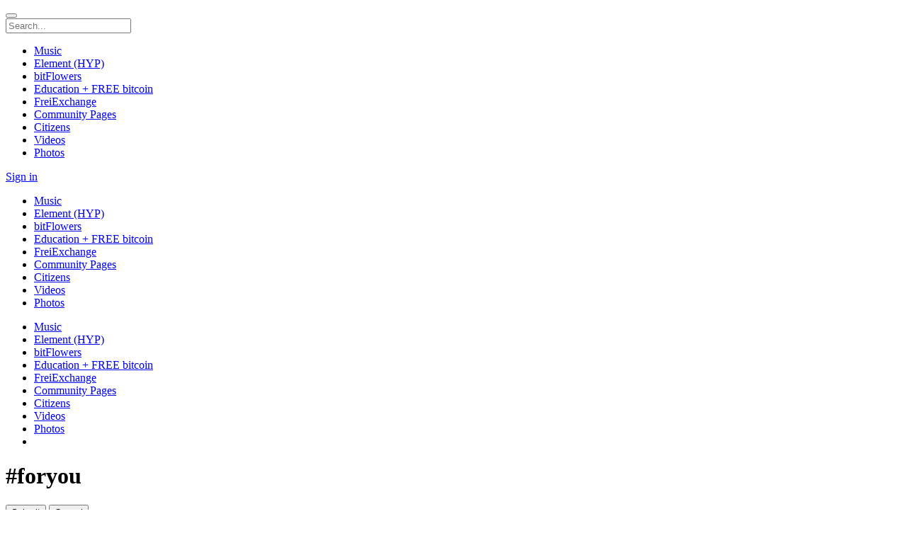

--- FILE ---
content_type: text/html; charset=utf-8
request_url: https://www.crypto-city.com/hashtag/foryou/
body_size: 12232
content:
<!DOCTYPE html>
<html xmlns="http://www.w3.org/1999/xhtml" dir="ltr" lang="en">
	<head>
		<title>Crypto-city | Create Your Future World of Crypto</title>
				<meta name="robots" content="index,follow" />
		<meta name="keywords" content="crypto-city, game, bitcoin, digital currency, mining, trading, economic development, forum, buy and trade, btc, crypto currency, friends, family, connection, bitcointalk, cryptocointalk, ethereum, block chain, bootstrap, block explorer, coin community, chat, believe, self sufficiency, sustainability, sustainable food production, off-grid housing, clean renewable power" />
		<meta http-equiv="X-UA-Compatible" content="IE=edge">
		<meta name="viewport" content="width=device-width, initial-scale=1, user-scalable=no">
		<meta http-equiv="Content-Type" content="text/html;charset=UTF-8" />
		<link rel="shortcut icon" type="image/x-icon" href="https://www.crypto-city.com/PF.Site/flavors/mat4810/assets/favicons/4633f8b5b8fa09bd292b1697ba7a210f.png?v=e8c8fe?v=f6b8c9257c73f6c6bdba24b57f421980" />
		<script type="text/javascript">
			var oCore = {'core.is_admincp': false, 'core.section_module': 'core', 'profile.is_user_profile': false, 'log.security_token': 'bc480370823cb68ab8cde62bc838c87e', 'core.url_rewrite': '1', 'core.country_iso': '', 'core.default_currency': 'USD', 'profile.user_id': 0};
			var oParams = {'sBaseURL': 'https://www.crypto-city.com/','sJsHome': 'https://www.crypto-city.com/PF.Base/','sJsHostname': 'www.crypto-city.com','sSiteName': 'Crypto-city','sJsStatic': 'https://www.crypto-city.com/PF.Base/static/','sJsStaticImage': 'https://www.crypto-city.com/PF.Base/static/image','sImagePath': 'https://www.crypto-city.com/PF.Base/theme/frontend/bootstrap/style/bootstrap/image/','sStylePath': 'https://www.crypto-city.com/PF.Base/theme/frontend/bootstrap/style/bootstrap/css/','sVersion': '4.8.12','sJsAjax': 'https://www.crypto-city.com/_ajax/','sStaticVersion': 'f6b8c9257c73f6c6bdba24b57f421980','sGetMethod': 'do','sDateFormat': 'MDY','sGlobalTokenName': 'core','sController': 'core.index-member','bJsIsMobile': false,'sHostedVersionId': '','sStoreUrl': 'https://store.phpfox.com/','iLimitLoadMore': 2,'sJsDefaultThumbnail': 'https://www.crypto-city.com/PF.Base/static/image/misc/thumbnail.png','sAssetBaseUrl': 'https://www.crypto-city.com/','sAssetFileUrl': 'https://www.crypto-city.com/PF.Base/','sJsCookiePath': '/','sJsCookieDomain': '','sJsCookiePrefix': 'core0041','bPhotoTheaterMode': false,'bUseHTML5Video': false,'bIsAdminCP': false,'bIsUserLogin': false,'sGoogleApiKey': '','sGoogleOAuthId': '','iMapDefaultZoom': 15,'sLanguage': 'en','sAdminCPLocation': '','notification.notify_ajax_refresh': 2,'bOffFullAjaxMode': false,'sFriendshipDirection': 'two_way_friendships','allowCustomGender': true,'enableUserTooltip': true,'sEditor': 'CKEditor'};
			var oTranslations = {'are_you_sure': 'Are you sure?','yes': 'Yes','no': 'No','save': 'Save','submit': 'Submit','cancel': 'Cancel','go_advanced': 'Go Advanced','processing': 'Processing','attach_files': 'Attach Files','close': 'Close','language_packages': 'Language Packages','move_this_block': 'Move This Block','uploading': 'Uploading','loading': 'Loading','saving': 'Saving','loading_text_editor': 'Loading text editor','quote': 'Quote','loading': 'Loading','confirm': 'Confirm','dz_default_message': 'Drop files here to upload','dz_fallback_message': 'Your browser does not support drag\'n\'drop file uploads.','dz_fallback_text': 'Please use the fallback form below to upload your files like in the olden days.','dz_file_too_big': 'Your file ({size}) is larger than our limit: {file_size}.','dz_invalid_file_type': 'You can\'t upload files of this type.','dz_response_error': 'Server responded with {{statusCode}} code.','dz_cancel_upload': 'Cancel upload','dz_cancel_upload_confirmation': 'Are you sure you want to cancel this upload?','dz_remove_file': 'Remove file','dz_max_files_exceeded': 'You can not upload any more files.','press_esc_to_cancel_edit': 'Press ESC to <a role="button" data-component="comment-cancel-edit">cancel</a> edit','deselect_all': 'Deselect All','items_selected': 'item(s) selected','custom': 'Custom','this_link_leads_to_an_untrusted_site_are_you_sure_you_want_to_proceed': 'This is an external link. Are you sure you want to proceed to {link}?','no_results': 'No results.','select_audience': 'Select Audience','are_you_sure_you_want_to_cancel_this_friend_request': 'Are you sure you want to cancel this friend request?','are_you_sure_you_want_to_unfriend_this_user': 'Are you sure you want to unfriend this user?','notice': 'Notice','are_you_sure_you_want_to_delete_all_attachment_files': 'Are you sure you want to delete all attachment files permanently?','order_updated': 'Order updated','show_password': 'Show password','hide_password': 'Hide password','oops': 'Oops!'};
			var oModules = {'admincp': true,'api': true,'attachment': true,'ban': true,'birthdayreminder': true,'captcha': true,'comment': true,'contact': true,'core': true,'custom': true,'error': true,'feed': true,'friend': true,'im': true,'invite': true,'language': true,'like': true,'link': true,'log': true,'mail': true,'notification': true,'page': true,'pages': true,'pckeditor': true,'photo': true,'preaction': true,'privacy': true,'profile': true,'pstatusbg': true,'report': true,'request': true,'rss': true,'search': true,'share': true,'subscribe': true,'tag': true,'theme': true,'track': true,'user': true,'v': true};
			var oJsImages = {ajax_small: 'https://www.crypto-city.com/PF.Base/theme/frontend/default/style/default/image/ajax/small.gif?v=e8c8fe',ajax_large: 'https://www.crypto-city.com/PF.Base/theme/frontend/default/style/default/image/ajax/large.gif?v=e8c8fe',loading_animation: 'https://www.crypto-city.com/PF.Base/theme/frontend/default/style/default/image/misc/loading_animation.gif?v=e8c8fe',close: 'https://www.crypto-city.com/PF.Base/theme/frontend/default/style/default/image/misc/close.gif?v=e8c8fe',move: 'https://www.crypto-city.com/PF.Base/theme/frontend/default/style/default/image/misc/move.png?v=e8c8fe',calendar: 'https://www.crypto-city.com/PF.Base/theme/frontend/default/style/default/image/jquery/calendar.gif?v=e8c8fe'};
			var oEditor = {'load': 'simple','active': true,'toggle_image': 'https://www.crypto-city.com/PF.Base/theme/frontend/default/style/default/image/editor/fullscreen.png?v=e8c8fe','toggle_phrase': 'Toggle Fullscreen', images:[{image: 'https://www.crypto-city.com/PF.Base/theme/frontend/default/style/default/image/editor/text_bold.png?v=e8c8fe',command: 'b',phrase: 'Bold'},{image: 'https://www.crypto-city.com/PF.Base/theme/frontend/default/style/default/image/editor/text_italic.png?v=e8c8fe',command: 'i',phrase: 'Italic'},{image: 'https://www.crypto-city.com/PF.Base/theme/frontend/default/style/default/image/editor/text_underline.png?v=e8c8fe',command: 'u',phrase: 'Underline'},{0: 'separator'},{image: 'https://www.crypto-city.com/PF.Base/theme/frontend/default/style/default/image/editor/text_align_left.png?v=e8c8fe',command: 'left',phrase: 'Align Left'},{image: 'https://www.crypto-city.com/PF.Base/theme/frontend/default/style/default/image/editor/text_align_center.png?v=e8c8fe',command: 'center',phrase: 'Align Center'},{image: 'https://www.crypto-city.com/PF.Base/theme/frontend/default/style/default/image/editor/text_align_right.png?v=e8c8fe',command: 'right',phrase: 'Align Right'},{0: 'separator'},{image: 'https://www.crypto-city.com/PF.Base/theme/frontend/default/style/default/image/editor/text_list_bullets.png?v=e8c8fe',js: 'Editor.getList(\'bullet\');',phrase: 'Bullets'},{image: 'https://www.crypto-city.com/PF.Base/theme/frontend/default/style/default/image/editor/text_list_numbers.png?v=e8c8fe',js: 'Editor.getList(\'number\');',phrase: 'Ordered List'},{0: 'separator'}]};
			var $Behavior = {}, $Ready = $Ready = function(callback) {$Behavior[callback.toString().length] = callback;}, $Events = {}, $Event = function(callback) {$Events[callback.toString().length] = callback;};
			var $Core = {};
		</script>
		<!--[if IE 7]>
			<script type="text/javascript" src="https://www.crypto-city.com/PF.Base/theme/frontend/default/style/default/jscript/ie7.js?v=e8c8fe?v=f6b8c9257c73f6c6bdba24b57f421980"></script>
		<![endif]-->
		<script>var pf_total_conversations = "20";</script>
		<script>var core_twemoji_awesome_Phrases = {"emoji":"Emoji"};</script>
		<script>var twemoji_selectors = ".panel_rows_preview, .mail_text, .activity_feed_content_status, .comment_mini_text, .item_content, .item_view_content, .activity_feed_content_display, .forum_mini_post ._c";</script>
		<link href="https://www.crypto-city.com/PF.Base/theme/frontend/default/style/default/css/font-awesome/css/font-awesome.min.css?v=e8c8fe" rel="stylesheet" type="text/css" />
		<link href="https://www.crypto-city.com/PF.Base/theme/frontend/default/style/default/css/icofont.css?v=e8c8fe" rel="stylesheet" type="text/css" />
		<link href="https://www.crypto-city.com/PF.Base/theme/frontend/default/style/default/css/bootstrap-tokenfield.min.css?v=e8c8fe" rel="stylesheet" type="text/css" />
		<link href="https://www.crypto-city.com/PF.Base/theme/frontend/default/style/default/css/jquery.mCustomScrollbar.min.css?v=e8c8fe" rel="stylesheet" type="text/css" />
		<link href="https://www.crypto-city.com/PF.Base/theme/frontend/default/style/default/css/owl_carousel/owl.carousel.min.css?v=e8c8fe" rel="stylesheet" type="text/css" />
		<link href="https://www.crypto-city.com/PF.Base/theme/frontend/default/style/default/css/owl_carousel/owl.theme.default.min.css?v=e8c8fe" rel="stylesheet" type="text/css" />
		<link href="https://www.crypto-city.com/PF.Base/theme/frontend/default/style/default/css/asBreadcrumbs.min.css?v=e8c8fe" rel="stylesheet" type="text/css" />
		<link href="https://www.crypto-city.com/PF.Base/theme/frontend/default/style/default/css/selectize.css?v=e8c8fe" rel="stylesheet" type="text/css" />

		<script type="text/javascript">
					oTranslations['all_chats'] = 'All Chats';
			oTranslations['messenger'] = 'Messenger';
			oTranslations['conversations'] = 'Conversations';
			oTranslations['friends'] = 'Friends';
			oTranslations['no_conversations'] = 'No conversations';
			oTranslations['no_friends_found'] = 'No friends found.';
			oTranslations['send'] = 'Send';
			oTranslations['open_in_new_tab'] = 'Open in new tab';
			oTranslations['close_chat_box'] = 'Close chat box';
			oTranslations['this_message_has_been_deleted'] = 'This message has been deleted.';
			oTranslations['messaged_you'] = 'messaged you';
			oTranslations['unable_to_load_im'] = 'Unable to connect with the IM server.';
			oTranslations['hide_thread'] = 'Hide this conversation';
			oTranslations['search_thread'] = 'Search in this conversation';
			oTranslations['noti_thread'] = 'Turn notification of this conversation on/off';
			oTranslations['no_message'] = 'No messages';
			oTranslations['search_message'] = 'Search Message';
			oTranslations['enter_search_text'] = 'Enter search text';
			oTranslations['play'] = 'Play';
			oTranslations['close'] = 'Close';
			oTranslations['loading_conversation'] = 'Loading conversation';
			oTranslations['loading_messages'] = 'Loading messages';
			oTranslations['error'] = 'Error';
			oTranslations['deleted_user'] = 'Deleted User';
			oTranslations['invalid_user'] = 'Invalid user.';
			oTranslations['you_cannot_reply_this_conversation'] = 'You cannot reply this conversation anymore.';
			oTranslations['uploading'] = 'Uploading';
			oTranslations['im_failed'] = 'FAILED';
			oTranslations['add_attachment'] = 'Add Attachment';
			oTranslations['im_file'] = 'FILE';
			oTranslations['just_now'] = 'Just now';
			oTranslations['a_minute_ago'] = 'a minute ago';
			oTranslations['minutes_ago'] = 'minutes ago';
			oTranslations['a_hour_ago'] = 'a hour ago';
			oTranslations['hours_ago'] = 'hours ago';
			oTranslations['im_load_more'] = 'Load More';
			oTranslations['messages'] = 'No messages.';
			oTranslations['view_all_messages'] = 'View all messages';
			oTranslations['chat'] = 'Chat';
			oTranslations['im_pick_a_contact_from_the_list_and_start_your_conversation'] = 'Pick a contact from the list and start your conversation';
			oTranslations['are_you_sure_all_message_will_be_deleted'] = 'Are you sure? All messages will be deleted and it cannot be undone.';
			oTranslations['done_messages_will_be_exported_soon'] = 'Done. Messages will be exported to Chat Plus soon.';
			oTranslations['search_for_your_friends_dot'] = 'Search for your friends...';
			oTranslations['save'] = 'Save';
			oTranslations['changes_you_made_may_not_be_saved'] = 'Changes you made may not be saved.';
			oTranslations['search_friends_dot_dot_dot'] = 'Search Friends...';
			oTranslations['write_a_reply'] = 'Write a reply...';
			oTranslations['b'] = 'b';
			oTranslations['kb'] = 'Kb';
			oTranslations['mb'] = 'Mb';
			oTranslations['gb'] = 'Gb';
			oTranslations['tb'] = 'Tb';
			oTranslations['view_previous_comments'] = 'View previous comments';
			oTranslations['show_more'] = 'Show More';
			oTranslations['hide_all_from_full_name'] = 'Hide all from <b>{full_name}</b>';
			oTranslations['unhide_number_items'] = 'Unhide ({number}) items';
			oTranslations['unhide_one_item'] = 'Unhide (1) item';
			oTranslations['you_wont_see_this_post_in_news_feed_undo'] = 'You won\'t see this post in News Feed. {undo}';
			oTranslations['undo'] = 'Undo';
			oTranslations['you_wont_see_posts_from_full_name_undo'] = 'You won\'t see posts from {full_name} in News Feed. {undo}';
			oTranslations['one_item_selected'] = '1 item selected';
			oTranslations['number_items_selected'] = '{number} items selected';
			oTranslations['pages'] = 'Pages';
			oTranslations['groups'] = 'Groups';
			oTranslations['you'] = 'You';
			oTranslations['you_wont_be_tagged_in_this_post_anymore'] = 'You won\'t be tagged in this post anymore.';
			oTranslations['tag_removed'] = 'Tag Removed';
			oTranslations['emoji'] = 'Emoji';
			oTranslations['show_more_results_for_search_term'] = 'Show more results for "{search_term}"';
			oTranslations['can_not_send_empty_message'] = 'Cannot send empty message!';
		</script>
<link href="https://www.crypto-city.com/PF.Site/flavors/mat4810/flavor/bootstrap.css?v=e8c8fe" rel="stylesheet"><link href="https://www.crypto-city.com/PF.Base/less/version/boot.css?v=e8c8fe" rel="stylesheet"><link href="https://www.crypto-city.com/PF.Site/Apps/core-flavors/assets/autoload.css?v=e8c8fe" rel="stylesheet"><link href="https://www.crypto-city.com/PF.Site/Apps/core-im/assets/autoload.css?v=e8c8fe" rel="stylesheet"><link href="https://www.crypto-city.com/PF.Site/Apps/core-twemoji-awesome/assets/autoload.css?v=e8c8fe" rel="stylesheet"><link href="https://www.crypto-city.com/PF.Site/Apps/core-videos/assets/autoload.css?v=e8c8fe" rel="stylesheet"><link href="https://www.crypto-city.com/PF.Site/Apps/core-CKEditor/assets/autoload.css?v=e8c8fe" rel="stylesheet"><link href="https://www.crypto-city.com/PF.Site/Apps/core-pages/assets/autoload.css?v=e8c8fe" rel="stylesheet"><link href="https://www.crypto-city.com/PF.Site/Apps/core-subscriptions/assets/autoload.css?v=e8c8fe" rel="stylesheet"><link href="https://www.crypto-city.com/PF.Site/Apps/core-messages/assets/autoload.css?v=e8c8fe" rel="stylesheet"><link href="https://www.crypto-city.com/PF.Site/flavors/mat4810/assets/autoload.css?v=e8c8feautoload.css?v=48121503" rel="stylesheet"><script>var pf_im_site_title = "Crypto-city - messengers"; var ban_filters = []; var ban_users = []; var pf_minimise_chat_dock = 1;var global_update_time ="F j, Y";var pf_im_token ="";var pf_im_node_server ="";var pf_im_attachment_enable = true;var pf_im_attachment_types = "gif, jpeg, jpg, pdf, php, png, zip";var pf_im_twemoji_enable = true;var pf_im_chat_server ="nodejs";</script><script>var v_phrases = {"video":"Video","say":"Say something about this video...","uploading":"Uploading...","no_friends_found":"No friends found.","share":"Share","update":"Update"};</script><script>window.can_post_video = 0;</script><script>window.can_post_video_on_profile = 0;</script><script>window.can_checkin_in_video = 0;</script><script>v_facebook_app_id = "";</script><div id="fb-root"></div><script crossorigin="anonymous" async defer src="https://connect.facebook.net/en_US/sdk.js#xfbml=1&version=v9.0"></script><script>var comment_phrases = {"oops_something_went_wrong":"Oops! Something went wrong, please try again","notice":"Notice","view_previous_comments":"View previous comments","view_number_more_comments":"View {number} more comments","view_one_more_comment":"View 1 more comment","remove_preview":"Remove Preview","edited":"Edited","show_edit_history":"Show edit history","edit_history":"Edit History","you":"you","stickers":"Stickers","pages":"Pages","groups":"Groups","submit":"Submit"};</script>		<meta name="description" content="Crypto-city. Your complete bitcoin and cryptocurrency connection. Create your mining, trading btc bitcoin and economic development communities of today and tomorrow.  Connect with friends, family and other people that believe in the self sufficiency of crypto, the sustainability of sustainable food production and off-grid housing and clean renewable power." />

		<link href="https://fonts.googleapis.com/css?family=Roboto:300,400,700" rel="stylesheet">
	</head>
	<body id="page_core_index-member" class="theme_mat4810 _is_guest_user  material_html">
		<div class="landing-background row_image"></div>
		<div id="pf-loading-message">
			<span class="l-1"></span>
			<span class="l-2"></span>
			<span class="l-3"></span>
			<span class="l-4"></span>
			<span class="l-5"></span>
			<span class="l-6"></span>
		</div>
		<div id="section-header">
			<div class="sticky-bar">
				<div class="container sticky-bar-inner h-6 ">
					<div class="mr-2 site-logo-block">
						<div class="site-logo">
    <a href="https://www.crypto-city.com/" class="site-logo-link">
        <span class="site-logo-icon"><i style="background-image:url(https://www.crypto-city.com/PF.Site/flavors/mat4810/assets/logos/c049d16ddf52b43d886be4e2ad2c4ad4.png?v=e8c8fe)"></i></span>
	    <span class="site-logo-name" style="display:none;">Crypto-city</span>
    </a>
</div>


					</div>

					<!-- Button collapse main nav when on device -->
											<button type="button" class="btn-nav-toggle collapsed mr-2 js-btn-collapse-main-nav"></button>
					
											<div id="search-panel" class="search-panel mr-7">
							<div class="js_temp_friend_search_form"></div>
							<form method="get" action="https://www.crypto-city.com/search/" class="header_search_form" id="header_search_form">
								<div class="form-group has-feedback">
									<span class="ico ico-arrow-left btn-globalsearch-return"></span>
									<input type="text" name="q" placeholder="Search..." autocomplete="off" class="form-control input-sm in_focus" id="header_sub_menu_search_input" />
									<span class="ico ico-search-o form-control-feedback" data-action="submit_search_form"></span>
									<span class="ico ico-search-o form-control-feedback btn-mask-action"></span>
								</div>
							</form>
						</div>
					
					<!-- Main Navigation -->
											<div class="fixed-main-navigation">
							<div class="dropdown">
								<span data-toggle="dropdown"><i class="ico ico-navbar"></i></span>
								<ul class="dropdown-menu site_menu">
									
    <li rel="menu218"  >
        <a href="https://music.crypto-city.com"  class="ajax_link">
                <i class="ico ico-video-player-o"></i>
            <span>
Music            </span>
        </a>
    </li>

    <li rel="menu162"  >
        <a href="https://www.crypto-city.com/element-hyp/info/"  class="ajax_link">
                <i class="fa fa-money"></i>
            <span>
Element (HYP)            </span>
        </a>
    </li>

    <li rel="menu214"  >
        <a href="https://www.crypto-city.com/bitflowers/info/"  class="ajax_link">
                <i class="ico ico-box-o"></i>
            <span>
bitFlowers            </span>
        </a>
    </li>

    <li rel="menu74"  >
        <a href="https://www.crypto-city.com/crypto-city-academy/starthere/"  class="ajax_link">
                <i class="fa fa-graduation-cap"></i>
            <span>
Education + FREE bitcoin            </span>
        </a>
    </li>

    <li rel="menu190"  >
        <a href="https://www.crypto-city.com/freiexchange/trade/"  class="ajax_link">
                <i class="fa fa-thumbs-up"></i>
            <span>
FreiExchange            </span>
        </a>
    </li>

    <li rel="menu2"  >
        <a href="https://www.crypto-city.com/pages/"  class="ajax_link">
                <i class="fa fa-flag"></i>
            <span>
Community Pages            </span>
        </a>
    </li>

    <li rel="menu16"  >
        <a href="https://www.crypto-city.com/user/browse/"  class="ajax_link">
                <i class="ico ico-user-man-three-o"></i>
            <span>
Citizens            </span>
        </a>
    </li>

    <li rel="menu173"  >
        <a href="https://www.crypto-city.com/video/"  class="ajax_link">
                <i class="ico ico-video"></i>
            <span>
Videos            </span>
        </a>
    </li>

    <li rel="menu215"  >
        <a href="https://www.crypto-city.com/photo/"  class="ajax_link">
                <i class="ico ico-photos-alt-o"></i>
            <span>
Photos            </span>
        </a>
    </li>

								</ul>
							</div>
							<span class="js-btn-collapse-main-nav link"></span>
						</div>
					
											    <div class="guest-login-small" data-component="guest-actions">
        <a class="btn btn-sm btn-success btn-gradient popup"
           rel="hide_box_title visitor_form" role="link" href="https://www.crypto-city.com/login/">
Sign in        </a>
    </div>


									</div>
			</div>
			<nav class="navbar main-navigation collapse navbar-collapse" id="main-navigation-collapse">
				<div class="container">
					<!-- Collect the nav links, forms, and other content for toggling -->
					
	<div class="visible-xs visible-sm">
		<span class="btn-close">
			<span class="ico ico-close"></span>
		</span>
<div class="site-logo">
    <a href="https://www.crypto-city.com/" class="site-logo-link">
        <span class="site-logo-icon"><i style="background-image:url(https://www.crypto-city.com/PF.Site/flavors/mat4810/assets/logos/c049d16ddf52b43d886be4e2ad2c4ad4.png?v=e8c8fe)"></i></span>
	    <span class="site-logo-name" style="display:none;">Crypto-city</span>
    </a>
</div>

		<ul class="site-menu-small site_menu">

                <li rel="menu218"  >
                    <a href="https://music.crypto-city.com"  class="menu-link-item ajax_link">
                            <i class="ico ico-video-player-o"></i>
                        <span>
Music                        </span>
                    </a>
                </li>

                <li rel="menu162"  >
                    <a href="https://www.crypto-city.com/element-hyp/info/"  class="menu-link-item ajax_link">
                            <i class="fa fa-money"></i>
                        <span>
Element (HYP)                        </span>
                    </a>
                </li>

                <li rel="menu214"  >
                    <a href="https://www.crypto-city.com/bitflowers/info/"  class="menu-link-item ajax_link">
                            <i class="ico ico-box-o"></i>
                        <span>
bitFlowers                        </span>
                    </a>
                </li>

                <li rel="menu74"  >
                    <a href="https://www.crypto-city.com/crypto-city-academy/starthere/"  class="menu-link-item ajax_link">
                            <i class="fa fa-graduation-cap"></i>
                        <span>
Education + FREE bitcoin                        </span>
                    </a>
                </li>

                <li rel="menu190"  >
                    <a href="https://www.crypto-city.com/freiexchange/trade/"  class="menu-link-item ajax_link">
                            <i class="fa fa-thumbs-up"></i>
                        <span>
FreiExchange                        </span>
                    </a>
                </li>

                <li rel="menu2"  >
                    <a href="https://www.crypto-city.com/pages/"  class="menu-link-item ajax_link">
                            <i class="fa fa-flag"></i>
                        <span>
Community Pages                        </span>
                    </a>
                </li>

                <li rel="menu16"  >
                    <a href="https://www.crypto-city.com/user/browse/"  class="menu-link-item ajax_link">
                            <i class="ico ico-user-man-three-o"></i>
                        <span>
Citizens                        </span>
                    </a>
                </li>

                <li rel="menu173"  >
                    <a href="https://www.crypto-city.com/video/"  class="menu-link-item ajax_link">
                            <i class="ico ico-video"></i>
                        <span>
Videos                        </span>
                    </a>
                </li>

                <li rel="menu215"  >
                    <a href="https://www.crypto-city.com/photo/"  class="menu-link-item ajax_link">
                            <i class="ico ico-photos-alt-o"></i>
                        <span>
Photos                        </span>
                    </a>
                </li>
		</ul>
	</div>

	<div class="visible-md visible-lg">
		<ul class="site-menu site_menu" data-component="menu">
            <div class="overlay"></div>

                    <li rel="menu218" class=" ">
                        <a href="https://music.crypto-city.com"  class="menu-link-item ajax_link">
                                <span>
Music                                </span>
                        </a>
                        
                    </li>

                    <li rel="menu162" class=" ">
                        <a href="https://www.crypto-city.com/element-hyp/info/"  class="menu-link-item ajax_link">
                                <span>
Element (HYP)                                </span>
                        </a>
                        
                    </li>

                    <li rel="menu214" class=" ">
                        <a href="https://www.crypto-city.com/bitflowers/info/"  class="menu-link-item ajax_link">
                                <span>
bitFlowers                                </span>
                        </a>
                        
                    </li>

                    <li rel="menu74" class=" ">
                        <a href="https://www.crypto-city.com/crypto-city-academy/starthere/"  class="menu-link-item ajax_link">
                                <span>
Education + FREE bitcoin                                </span>
                        </a>
                        
                    </li>

                    <li rel="menu190" class=" ">
                        <a href="https://www.crypto-city.com/freiexchange/trade/"  class="menu-link-item ajax_link">
                                <span>
FreiExchange                                </span>
                        </a>
                        
                    </li>

                    <li rel="menu2" class=" ">
                        <a href="https://www.crypto-city.com/pages/"  class="menu-link-item ajax_link">
                                <span>
Community Pages                                </span>
                        </a>
                        
                    </li>

                    <li rel="menu16" class=" ">
                        <a href="https://www.crypto-city.com/user/browse/"  class="menu-link-item ajax_link">
                                <span>
Citizens                                </span>
                        </a>
                        
                    </li>

                    <li rel="menu173" class=" ">
                        <a href="https://www.crypto-city.com/video/"  class="menu-link-item ajax_link">
                                <span>
Videos                                </span>
                        </a>
                        
                    </li>

                    <li rel="menu215" class=" ">
                        <a href="https://www.crypto-city.com/photo/"  class="menu-link-item ajax_link">
                                <span>
Photos                                </span>
                        </a>
                        
                    </li>

                <li class="dropdown dropdown-overflow hide explorer menu-overflow">
                    <a data-toggle="dropdown" role="button">
                        <span class="ico ico-dottedmore-o"></span>
                    </a>
                    <ul class="dropdown-menu dropdown-menu-right">
                    </ul>
                </li>
		</ul>
	</div>

				</div><!-- /.container-fluid -->
			</nav>

			<div class="_block location_6" data-location="6"><div class=""><div id="google_translate_element"></div><script type="text/javascript">


function googleTranslateElementInit() {
  new google.translate.TranslateElement({pageLanguage: 'en', layout: google.translate.TranslateElement.InlineLayout.SIMPLE}, 'google_translate_element');
}
</script>

<script type="text/javascript" src="//translate.google.com/translate_a/element.js?cb=googleTranslateElementInit"></script></div>

							
<div class="breadcrumbs_right_section" id="breadcrumbs_menu">
    </div>
</div>

		</div>

		<div id="main" class=" empty-left empty-right">
			<div class="container">
				<div class="row">
					<div class="col-md-12 col-sm-12">
						<div class="_block location_11" data-location="11"></div>
					</div>
				</div>
				<div class="layout-main">
					<div class="layout-left " id="left">
                        						<div class="_block location_1" data-location="1"></div><div class="_block location_9" data-location="9"></div>
					</div>
					<div class="layout-middle" id="content-holder">
						<div id="content-stage" class="bg-tran">
							<div id="top">
								<div class="_block_top">


</div><div class="_block location_7" data-location="7"></div>
							</div>
							<div class="">
								<div class="_block_breadcrumb">
</div>
							</div>
							<div id="content">
								<div class="_block_error">
<script type="text/javascript">$Behavior.pageSectionMenuRequest = function() { }</script></div>

<div class="public_message" id="public_message"></div>
<div id="pem"><a href="#"></a></div>
<div id="core_js_messages">
</div>



								<div class="_block_content"><div class="_block location_2" data-location="2">

		
  <h1 id="sHashTagValue">#foryou</h1>

<div id="js_new_feed_update"></div>

    <div id="js_captcha_load_for_check" data-type="recaptcha">
        <form method="post" action="#" id="js_captcha_load_for_check_submit" class="form">
            <div class="form-group">
                    
                        <script type="text/javascript">
                          $Behavior.onLoadEvents = function () {
                            $Core.captcha.loadRecaptchaApi();
                          }
                        </script>
                    
                    <input type="hidden" name="val[image_verification]" id="image_verification" />
                        <div id="g-recaptcha" class="g-recaptcha" data-sitekey="6LdwZhkTAAAAAEdmfHlziBw_Gyr_qMZQfjrYYeA2" data-type="2"></div>
            </div>
            <div class="form-group">
                <input type="submit" value="Submit" class="btn btn-primary" />
                <input type="button" value="Cancel" class="btn btn-default" onclick="$('#js_captcha_load_for_check').hide();isAddingComment = false;" />
            </div>
        
</form>

    </div>

      <div id="feed"><a name="feed"></a></div>
      <div id="js_feed_content" class="js_feed_content">
        <div id="js_new_feed_comment"></div>




              <div class="js_feed_view_more_entry_holder">
                <div data-feed-id="82537" data-feed-update="1668412874" class="feed-stream-content
 _app_photo  js_parent_feed_entry js_user_feed" id="js_item_feed_82537" >

	<div class="activity_feed_image">
<a href="https://www.crypto-city.com/profile-22469" title="Jodhpur Day Tours"><div class="img-wrapper"data-core-image-user="22469"><img src="https://www.crypto-city.com/PF.Base/file/pic/user/2022/11/af284eca452eba1c66dd5664f99f3892_120_square.png"  alt="Jodhpur Day Tours"  class=" _image_50 image_deferred " /></div></a>	</div>
	
	    <div class="activity_feed_header">
        <div class="activity_feed_header_info">
<span class="user_profile_link_span" id="js_user_name_link_profile-22469"><a href="https://www.crypto-city.com/profile-22469">Jodhpur Day Tours</a></span>                    <span class="feed_info">shared a photo</span>



            <div class="activity-feed-time-privacy-block">
                <time>
                    <a href="https://www.crypto-city.com/photo/24164/0ed0aee576da48aab9b5c9f1fdf01da3/feed_82537" class="feed_permalink">November 14, 2022 1:01 am</a>
                </time>
                    <span class="ico ico-globe"></span>
            </div>
        </div>
    </div>

<div class="activity_feed_content">
		
<div class="activity_feed_content_text">

            <div class="activity_feed_content_status"><span class="js_view_more_parent"><span class="js_view_more_part">Taxi & Cab Rental In Jodhpur From Jodhpur Day Tours Car Rental Services.
Jodhpur Day Tours offers car hire & car rental services in Jodhpur at reliable prices. Jodhpur Day Tours provides the best tax...&nbsp;<span class="item_view_more"><a href="#" onclick="$(this).parents('.js_view_more_parent:first').find('.js_view_more_part').hide(); $(this).parents('.js_view_more_parent:first').find('.js_view_more_full').show(); return false;">View More</a></span></span><span class="js_view_more_full" style="display:none;">Taxi & Cab Rental In Jodhpur From Jodhpur Day Tours Car Rental Services.
Jodhpur Day Tours offers car hire & car rental services in Jodhpur at reliable prices. Jodhpur Day Tours provides the best taxi/cab rental service in Jodhpur. Select a taxi/cab from the Jodhpur Day Tours Taxis range of cars (sedan, MUV, or hatchback) at a reliable price. Taxi/cab rental service in Jodhpur starts from Rs.12 for Etios and Rs.15 for a Suv cab. Jodhpur Day Tours fleets are in good condition, comfortable, luxurious, and clean cars. Jodhpur Car Rental Tour Package Jodhpur Day Tours offers the best deals on sightseeing tour packages for Jodhpur that will perfectly fit your customized trip plan.
..
For more information visit our website now !!
<a  href="http://www.jodhpurdaytours.in"  target=&#039;_blank&#039;>www.jodhpurdaytours.in</a>
<a  href="https://jodhpurdaytours.in/taxi-cab-service-in-jodhpur/"  target=&#039;_blank&#039;>https://jodhpurdaytours.in/taxi-cab-service-in-jodhpur/</a>
Call us +91 7221822999
..
<a href="https://www.crypto-city.com/hashtag/reels/" class="site_hash_tag">#reels</a> <a href="https://www.crypto-city.com/hashtag/reelsinstagram/" class="site_hash_tag">#reelsinstagram</a> <a href="https://www.crypto-city.com/hashtag/instagram/" class="site_hash_tag">#instagram</a> <a href="https://www.crypto-city.com/hashtag/trending/" class="site_hash_tag">#trending</a> <a href="https://www.crypto-city.com/hashtag/viral/" class="site_hash_tag">#viral</a> <a href="https://www.crypto-city.com/hashtag/explore/" class="site_hash_tag">#explore</a> <a href="https://www.crypto-city.com/hashtag/love/" class="site_hash_tag">#love</a> <a href="https://www.crypto-city.com/hashtag/instagood/" class="site_hash_tag">#instagood</a> <a href="https://www.crypto-city.com/hashtag/explorepage/" class="site_hash_tag">#explorepage</a> <a href="https://www.crypto-city.com/hashtag/tiktok/" class="site_hash_tag">#tiktok</a> <a href="https://www.crypto-city.com/hashtag/reelitfeelit/" class="site_hash_tag">#reelitfeelit</a> <a href="https://www.crypto-city.com/hashtag/india/" class="site_hash_tag">#india</a> <a href="https://www.crypto-city.com/hashtag/follow/" class="site_hash_tag">#follow</a> <a href="https://www.crypto-city.com/hashtag/fyp/" class="site_hash_tag">#fyp</a> <a href="https://www.crypto-city.com/hashtag/photography/" class="site_hash_tag">#photography</a> <a href="https://www.crypto-city.com/hashtag/reel/" class="site_hash_tag">#reel</a> <a href="https://www.crypto-city.com/hashtag/instadaily/" class="site_hash_tag">#instadaily</a> <a href="https://www.crypto-city.com/hashtag/followforfollowback/" class="site_hash_tag">#followforfollowback</a> <a href="https://www.crypto-city.com/hashtag/reelsvideo/" class="site_hash_tag">#reelsvideo</a> <a href="https://www.crypto-city.com/hashtag/like/" class="site_hash_tag">#like</a> <a href="https://www.crypto-city.com/hashtag/likeforlikes/" class="site_hash_tag">#likeforlikes</a> <a href="https://www.crypto-city.com/hashtag/fashion/" class="site_hash_tag">#fashion</a> <a href="https://www.crypto-city.com/hashtag/memes/" class="site_hash_tag">#memes</a> <a href="https://www.crypto-city.com/hashtag/foryou/" class="site_hash_tag">#foryou</a> <a href="https://www.crypto-city.com/hashtag/reelkarofeelkaro/" class="site_hash_tag">#reelkarofeelkaro</a> <a href="https://www.crypto-city.com/hashtag/music/" class="site_hash_tag">#music</a> <a href="https://www.crypto-city.com/hashtag/ootd/" class="site_hash_tag">#ootd</a> <a href="https://www.crypto-city.com/hashtag/instagramers/" class="site_hash_tag">#instagramers</a> <a href="https://www.crypto-city.com/hashtag/travel/" class="site_hash_tag">#travel</a> <a href="https://www.crypto-city.com/hashtag/trip/" class="site_hash_tag">#trip</a><div class="item_view_more"><a href="#" onclick="$(this).parents('.js_view_more_parent:first').find('.js_view_more_full').hide(); $(this).parents('.js_view_more_parent:first').find('.js_view_more_part').show(); return false;">View Less</a></div></span></span>            </div>


        <div class="activity_feed_content_link">
                    <div class="activity_feed_content_image">
                            <div class="activity_feed_multiple_image feed-img-stage-1">

                                    <div class="img-1">
<a href="https://www.crypto-city.com/photo/24164/0ed0aee576da48aab9b5c9f1fdf01da3/feed_82537"  class=" js_photo_item_24164  photo_holder_image photo-single-image" rel="24164" ><img src="https://www.crypto-city.com/PF.Base/file/pic/photo/2022/11/2b9c4790efacd28daccf10180372a41f_1024.jpg"></a>                                    </div>
                            </div>
                            <div class="clear"></div>
                    </div>


                    <div class="feed_block_title_content  activity_feed_content_float">



                    </div>

                    <div class="clear"></div>
        </div>
    </div>



		

        <div class="js_feed_comment_border comment-content" >
            <div id="js_feed_like_holder_photo_24164" class="comment_mini_content_holder">
                <div class="comment_mini_content_holder_icon"></div>
                <div class="comment_mini_content_border">
                        <div class="feed-options-holder item-options-holder hide" data-component="feed-options">
                            <a role="button" data-toggle="dropdown" href="#" class="feed-options item-options">
                                <span class="ico ico-dottedmore-o"></span>
                            </a>
                            <ul class="dropdown-menu dropdown-menu-right">

	

<li><a href="#?call=report.add&amp;height=100&amp;width=400&amp;type=photo&amp;id=24164" class="inlinePopup activity_feed_report" title="Report">
				<span class="ico ico-warning-o"></span>
				Report</a>
		</li>


</ul>
<input type="hidden" class="comment_mini_link_like_empty" value="1" />
                        </div>

                    <div class="comment-mini-content-commands">
                        <div class="button-like-share-block comment-has-1-actions">
                                <div class="feed-like-link">
<div class="p-reaction-container p-reaction-container-js">
    <a role="button"
       data-toggle="p_reaction_toggle_cmd"
       data-label1="Like"
       data-label2="Unlike"
       data-liked="0"
       data-type_id="photo"
       data-item_id="24164"
       data-reaction_color="009fe2"
       data-reaction_id="1"
       data-reaction_title="Like"
       data-full_path="https://www.crypto-city.com/PF.Site/Apps/p-reaction/assets/images/like.svg"
       data-feed_id="82537"
       data-is_custom="0"
       data-table_prefix=""
       class="js_like_link_toggle unlike p-reaction-link" style="-webkit-user-select: none; -webkit-touch-callout: none;">
            <div class="p-reaction-icon-outer"></div>
            <strong class="p-reaction-title"></strong>
    </a>
        <div class="p-reaction-list">
            <div class="p-reaction-item" data-toggle="tooltip" data-placement="top" data-original-title="Like">
                <a class="item-outer"
                   data-toggle="p_reaction_toggle_cmd"
                   data-label1="Like"
                   data-label2="Unlike"
                   data-liked="0"
                   data-type_id="photo"
                   data-reaction_color="009fe2"
                   data-reaction_id="1"
                   data-reaction_title="Like"
                   data-full_path="https://www.crypto-city.com/PF.Site/Apps/p-reaction/assets/images/like.svg"
                   data-item_id="24164"
                   data-feed_id="82537"
                   data-is_custom="0"
                   data-table_prefix=""
                   style="-webkit-user-select: none;">
                    <img src="https://www.crypto-city.com/PF.Site/Apps/p-reaction/assets/images/like.svg" alt="">
                </a>
            </div>
            <div class="p-reaction-item" data-toggle="tooltip" data-placement="top" data-original-title="Love">
                <a class="item-outer"
                   data-toggle="p_reaction_toggle_cmd"
                   data-label1="Like"
                   data-label2="Unlike"
                   data-liked="0"
                   data-type_id="photo"
                   data-reaction_color="ff314c"
                   data-reaction_id="2"
                   data-reaction_title="Love"
                   data-full_path="https://www.crypto-city.com/PF.Site/Apps/p-reaction/assets/images/love.svg"
                   data-item_id="24164"
                   data-feed_id="82537"
                   data-is_custom="0"
                   data-table_prefix=""
                   style="-webkit-user-select: none;">
                    <img src="https://www.crypto-city.com/PF.Site/Apps/p-reaction/assets/images/love.svg" alt="">
                </a>
            </div>
            <div class="p-reaction-item" data-toggle="tooltip" data-placement="top" data-original-title="Haha">
                <a class="item-outer"
                   data-toggle="p_reaction_toggle_cmd"
                   data-label1="Like"
                   data-label2="Unlike"
                   data-liked="0"
                   data-type_id="photo"
                   data-reaction_color="ffc84d"
                   data-reaction_id="3"
                   data-reaction_title="Haha"
                   data-full_path="https://www.crypto-city.com/PF.Site/Apps/p-reaction/assets/images/haha.svg"
                   data-item_id="24164"
                   data-feed_id="82537"
                   data-is_custom="0"
                   data-table_prefix=""
                   style="-webkit-user-select: none;">
                    <img src="https://www.crypto-city.com/PF.Site/Apps/p-reaction/assets/images/haha.svg" alt="">
                </a>
            </div>
            <div class="p-reaction-item" data-toggle="tooltip" data-placement="top" data-original-title="Wow">
                <a class="item-outer"
                   data-toggle="p_reaction_toggle_cmd"
                   data-label1="Like"
                   data-label2="Unlike"
                   data-liked="0"
                   data-type_id="photo"
                   data-reaction_color="ffc84d"
                   data-reaction_id="4"
                   data-reaction_title="Wow"
                   data-full_path="https://www.crypto-city.com/PF.Site/Apps/p-reaction/assets/images/wow.svg"
                   data-item_id="24164"
                   data-feed_id="82537"
                   data-is_custom="0"
                   data-table_prefix=""
                   style="-webkit-user-select: none;">
                    <img src="https://www.crypto-city.com/PF.Site/Apps/p-reaction/assets/images/wow.svg" alt="">
                </a>
            </div>
            <div class="p-reaction-item" data-toggle="tooltip" data-placement="top" data-original-title="Sad">
                <a class="item-outer"
                   data-toggle="p_reaction_toggle_cmd"
                   data-label1="Like"
                   data-label2="Unlike"
                   data-liked="0"
                   data-type_id="photo"
                   data-reaction_color="ffc84d"
                   data-reaction_id="5"
                   data-reaction_title="Sad"
                   data-full_path="https://www.crypto-city.com/PF.Site/Apps/p-reaction/assets/images/sad.svg"
                   data-item_id="24164"
                   data-feed_id="82537"
                   data-is_custom="0"
                   data-table_prefix=""
                   style="-webkit-user-select: none;">
                    <img src="https://www.crypto-city.com/PF.Site/Apps/p-reaction/assets/images/sad.svg" alt="">
                </a>
            </div>
            <div class="p-reaction-item" data-toggle="tooltip" data-placement="top" data-original-title="Angry">
                <a class="item-outer"
                   data-toggle="p_reaction_toggle_cmd"
                   data-label1="Like"
                   data-label2="Unlike"
                   data-liked="0"
                   data-type_id="photo"
                   data-reaction_color="e95921"
                   data-reaction_id="6"
                   data-reaction_title="Angry"
                   data-full_path="https://www.crypto-city.com/PF.Site/Apps/p-reaction/assets/images/angry.svg"
                   data-item_id="24164"
                   data-feed_id="82537"
                   data-is_custom="0"
                   data-table_prefix=""
                   style="-webkit-user-select: none;">
                    <img src="https://www.crypto-city.com/PF.Site/Apps/p-reaction/assets/images/angry.svg" alt="">
                </a>
            </div>
        </div>
</div>
                                    <span class="counter" onclick="return $Core.box('like.browse', 450, 'type_id=photo&amp;item_id=24164');"></span>
                                </div>


                        </div>

                        <div class="js_comment_like_holder" id="js_feed_like_holder_photo_24164">
                            <div id="js_like_body_82537">
                                        <div class="activity_like_holder activity_not_like">
Be the first person to like this.        </div>

                            </div>
                        </div>


                    </div>
                    <div class="comment-wrapper"> <!--comment-wrapper-->
                                <div id="js_feed_comment_post_82537" class="js_feed_comment_view_more_holder">
                                        <div class="comment-container">
                                            <div id="js_feed_comment_view_more_82537"></div><!-- // #js_feed_comment_view_more_82537 -->
                                        </div>
                                </div><!-- // #js_feed_comment_post_82537 -->

                    </div> <!--comment-wrapper-->
                </div><!-- // .comment_mini_content_border -->
            </div><!-- // .comment_mini_content_holder -->
        </div>

<script type="text/javascript">
    
    $Behavior.hideEmptyFeedOptions = function() {
        $('[data-component="feed-options"] ul.dropdown-menu').each(function() {
            if ($(this).children().length !== 0) {
                var dropdownMenu = $(this).closest('[data-component="feed-options"]');
                dropdownMenu.removeClass('hide');
                dropdownMenu.closest('.js_feed_view_more_entry_holder').
                find('.activity_feed_header_info').
                addClass('feed-has-dropdown-menu');
            } else {
                var commentHolder = $(this).closest('.comment_mini_content_border');
                commentHolder.find('.js_comment_like_holder .activity_like_holder').css('padding-right', 0);
            }
        });
    };
    
</script>

</div>
	
</div>
              </div>




              <div class="js_feed_view_more_entry_holder">
                <div data-feed-id="82536" data-feed-update="1668412827" class="feed-stream-content
 _app_photo  js_parent_feed_entry js_user_feed" id="js_item_feed_82536" >

	<div class="activity_feed_image">
<a href="https://www.crypto-city.com/profile-22469" title="Jodhpur Day Tours"><div class="img-wrapper"data-core-image-user="22469"><img src="https://www.crypto-city.com/PF.Base/file/pic/user/2022/11/af284eca452eba1c66dd5664f99f3892_120_square.png"  alt="Jodhpur Day Tours"  class=" _image_50 image_deferred " /></div></a>	</div>
	
	    <div class="activity_feed_header">
        <div class="activity_feed_header_info">
<span class="user_profile_link_span" id="js_user_name_link_profile-22469"><a href="https://www.crypto-city.com/profile-22469">Jodhpur Day Tours</a></span>                    <span class="feed_info">shared a photo</span>



            <div class="activity-feed-time-privacy-block">
                <time>
                    <a href="https://www.crypto-city.com/photo/24163/1c_a0d097b490/feed_82536" class="feed_permalink">November 14, 2022 1:00 am</a>
                </time>
                    <span class="ico ico-globe"></span>
            </div>
        </div>
    </div>

<div class="activity_feed_content">
		
<div class="activity_feed_content_text">

            <div class="activity_feed_content_status"><span class="js_view_more_parent"><span class="js_view_more_part">Taxi & Cab Rental In Jodhpur From Jodhpur Day Tours Car Rental Services.
Jodhpur Day Tours offers car hire & car rental services in Jodhpur at reliable prices. Jodhpur Day Tours provides the best tax...&nbsp;<span class="item_view_more"><a href="#" onclick="$(this).parents('.js_view_more_parent:first').find('.js_view_more_part').hide(); $(this).parents('.js_view_more_parent:first').find('.js_view_more_full').show(); return false;">View More</a></span></span><span class="js_view_more_full" style="display:none;">Taxi & Cab Rental In Jodhpur From Jodhpur Day Tours Car Rental Services.
Jodhpur Day Tours offers car hire & car rental services in Jodhpur at reliable prices. Jodhpur Day Tours provides the best taxi/cab rental service in Jodhpur. Select a taxi/cab from the Jodhpur Day Tours Taxis range of cars (sedan, MUV, or hatchback) at a reliable price. Taxi/cab rental service in Jodhpur starts from Rs.12 for Etios and Rs.15 for a Suv cab. Jodhpur Day Tours fleets are in good condition, comfortable, luxurious, and clean cars. Jodhpur Car Rental Tour Package Jodhpur Day Tours offers the best deals on sightseeing tour packages for Jodhpur that will perfectly fit your customized trip plan.
..
For more information visit our website now !!
<a  href="http://www.jodhpurdaytours.in"  target=&#039;_blank&#039;>www.jodhpurdaytours.in</a>
<a  href="https://jodhpurdaytours.in/taxi-cab-service-in-jodhpur/"  target=&#039;_blank&#039;>https://jodhpurdaytours.in/taxi-cab-service-in-jodhpur/</a>
Call us +91 7221822999
..
<a href="https://www.crypto-city.com/hashtag/reels/" class="site_hash_tag">#reels</a> <a href="https://www.crypto-city.com/hashtag/reelsinstagram/" class="site_hash_tag">#reelsinstagram</a> <a href="https://www.crypto-city.com/hashtag/instagram/" class="site_hash_tag">#instagram</a> <a href="https://www.crypto-city.com/hashtag/trending/" class="site_hash_tag">#trending</a> <a href="https://www.crypto-city.com/hashtag/viral/" class="site_hash_tag">#viral</a> <a href="https://www.crypto-city.com/hashtag/explore/" class="site_hash_tag">#explore</a> <a href="https://www.crypto-city.com/hashtag/love/" class="site_hash_tag">#love</a> <a href="https://www.crypto-city.com/hashtag/instagood/" class="site_hash_tag">#instagood</a> <a href="https://www.crypto-city.com/hashtag/explorepage/" class="site_hash_tag">#explorepage</a> <a href="https://www.crypto-city.com/hashtag/tiktok/" class="site_hash_tag">#tiktok</a> <a href="https://www.crypto-city.com/hashtag/reelitfeelit/" class="site_hash_tag">#reelitfeelit</a> <a href="https://www.crypto-city.com/hashtag/india/" class="site_hash_tag">#india</a> <a href="https://www.crypto-city.com/hashtag/follow/" class="site_hash_tag">#follow</a> <a href="https://www.crypto-city.com/hashtag/fyp/" class="site_hash_tag">#fyp</a> <a href="https://www.crypto-city.com/hashtag/photography/" class="site_hash_tag">#photography</a> <a href="https://www.crypto-city.com/hashtag/reel/" class="site_hash_tag">#reel</a> <a href="https://www.crypto-city.com/hashtag/instadaily/" class="site_hash_tag">#instadaily</a> <a href="https://www.crypto-city.com/hashtag/followforfollowback/" class="site_hash_tag">#followforfollowback</a> <a href="https://www.crypto-city.com/hashtag/reelsvideo/" class="site_hash_tag">#reelsvideo</a> <a href="https://www.crypto-city.com/hashtag/like/" class="site_hash_tag">#like</a> <a href="https://www.crypto-city.com/hashtag/likeforlikes/" class="site_hash_tag">#likeforlikes</a> <a href="https://www.crypto-city.com/hashtag/fashion/" class="site_hash_tag">#fashion</a> <a href="https://www.crypto-city.com/hashtag/memes/" class="site_hash_tag">#memes</a> <a href="https://www.crypto-city.com/hashtag/foryou/" class="site_hash_tag">#foryou</a> <a href="https://www.crypto-city.com/hashtag/reelkarofeelkaro/" class="site_hash_tag">#reelkarofeelkaro</a> <a href="https://www.crypto-city.com/hashtag/music/" class="site_hash_tag">#music</a> <a href="https://www.crypto-city.com/hashtag/ootd/" class="site_hash_tag">#ootd</a> <a href="https://www.crypto-city.com/hashtag/instagramers/" class="site_hash_tag">#instagramers</a> <a href="https://www.crypto-city.com/hashtag/travel/" class="site_hash_tag">#travel</a> <a href="https://www.crypto-city.com/hashtag/trip/" class="site_hash_tag">#trip</a><div class="item_view_more"><a href="#" onclick="$(this).parents('.js_view_more_parent:first').find('.js_view_more_full').hide(); $(this).parents('.js_view_more_parent:first').find('.js_view_more_part').show(); return false;">View Less</a></div></span></span>            </div>


        <div class="activity_feed_content_link">
                    <div class="activity_feed_content_image">
                            <div class="activity_feed_multiple_image feed-img-stage-1">

                                    <div class="img-1">
<a href="https://www.crypto-city.com/photo/24163/1c_a0d097b490/feed_82536"  class=" js_photo_item_24163  photo_holder_image photo-single-image" rel="24163" ><img src="https://www.crypto-city.com/PF.Base/file/pic/photo/2022/11/f1c10f41ea2270c53c3c451e706cbe4e_1024.jpg"></a>                                    </div>
                            </div>
                            <div class="clear"></div>
                    </div>


                    <div class="feed_block_title_content  activity_feed_content_float">



                    </div>

                    <div class="clear"></div>
        </div>
    </div>



		

        <div class="js_feed_comment_border comment-content" >
            <div id="js_feed_like_holder_photo_24163" class="comment_mini_content_holder">
                <div class="comment_mini_content_holder_icon"></div>
                <div class="comment_mini_content_border">
                        <div class="feed-options-holder item-options-holder hide" data-component="feed-options">
                            <a role="button" data-toggle="dropdown" href="#" class="feed-options item-options">
                                <span class="ico ico-dottedmore-o"></span>
                            </a>
                            <ul class="dropdown-menu dropdown-menu-right">

	

<li><a href="#?call=report.add&amp;height=100&amp;width=400&amp;type=photo&amp;id=24163" class="inlinePopup activity_feed_report" title="Report">
				<span class="ico ico-warning-o"></span>
				Report</a>
		</li>


</ul>
<input type="hidden" class="comment_mini_link_like_empty" value="1" />
                        </div>

                    <div class="comment-mini-content-commands">
                        <div class="button-like-share-block comment-has-1-actions">
                                <div class="feed-like-link">
<div class="p-reaction-container p-reaction-container-js">
    <a role="button"
       data-toggle="p_reaction_toggle_cmd"
       data-label1="Like"
       data-label2="Unlike"
       data-liked="0"
       data-type_id="photo"
       data-item_id="24163"
       data-reaction_color="009fe2"
       data-reaction_id="1"
       data-reaction_title="Like"
       data-full_path="https://www.crypto-city.com/PF.Site/Apps/p-reaction/assets/images/like.svg"
       data-feed_id="82536"
       data-is_custom="0"
       data-table_prefix=""
       class="js_like_link_toggle unlike p-reaction-link" style="-webkit-user-select: none; -webkit-touch-callout: none;">
            <div class="p-reaction-icon-outer"></div>
            <strong class="p-reaction-title"></strong>
    </a>
        <div class="p-reaction-list">
            <div class="p-reaction-item" data-toggle="tooltip" data-placement="top" data-original-title="Like">
                <a class="item-outer"
                   data-toggle="p_reaction_toggle_cmd"
                   data-label1="Like"
                   data-label2="Unlike"
                   data-liked="0"
                   data-type_id="photo"
                   data-reaction_color="009fe2"
                   data-reaction_id="1"
                   data-reaction_title="Like"
                   data-full_path="https://www.crypto-city.com/PF.Site/Apps/p-reaction/assets/images/like.svg"
                   data-item_id="24163"
                   data-feed_id="82536"
                   data-is_custom="0"
                   data-table_prefix=""
                   style="-webkit-user-select: none;">
                    <img src="https://www.crypto-city.com/PF.Site/Apps/p-reaction/assets/images/like.svg" alt="">
                </a>
            </div>
            <div class="p-reaction-item" data-toggle="tooltip" data-placement="top" data-original-title="Love">
                <a class="item-outer"
                   data-toggle="p_reaction_toggle_cmd"
                   data-label1="Like"
                   data-label2="Unlike"
                   data-liked="0"
                   data-type_id="photo"
                   data-reaction_color="ff314c"
                   data-reaction_id="2"
                   data-reaction_title="Love"
                   data-full_path="https://www.crypto-city.com/PF.Site/Apps/p-reaction/assets/images/love.svg"
                   data-item_id="24163"
                   data-feed_id="82536"
                   data-is_custom="0"
                   data-table_prefix=""
                   style="-webkit-user-select: none;">
                    <img src="https://www.crypto-city.com/PF.Site/Apps/p-reaction/assets/images/love.svg" alt="">
                </a>
            </div>
            <div class="p-reaction-item" data-toggle="tooltip" data-placement="top" data-original-title="Haha">
                <a class="item-outer"
                   data-toggle="p_reaction_toggle_cmd"
                   data-label1="Like"
                   data-label2="Unlike"
                   data-liked="0"
                   data-type_id="photo"
                   data-reaction_color="ffc84d"
                   data-reaction_id="3"
                   data-reaction_title="Haha"
                   data-full_path="https://www.crypto-city.com/PF.Site/Apps/p-reaction/assets/images/haha.svg"
                   data-item_id="24163"
                   data-feed_id="82536"
                   data-is_custom="0"
                   data-table_prefix=""
                   style="-webkit-user-select: none;">
                    <img src="https://www.crypto-city.com/PF.Site/Apps/p-reaction/assets/images/haha.svg" alt="">
                </a>
            </div>
            <div class="p-reaction-item" data-toggle="tooltip" data-placement="top" data-original-title="Wow">
                <a class="item-outer"
                   data-toggle="p_reaction_toggle_cmd"
                   data-label1="Like"
                   data-label2="Unlike"
                   data-liked="0"
                   data-type_id="photo"
                   data-reaction_color="ffc84d"
                   data-reaction_id="4"
                   data-reaction_title="Wow"
                   data-full_path="https://www.crypto-city.com/PF.Site/Apps/p-reaction/assets/images/wow.svg"
                   data-item_id="24163"
                   data-feed_id="82536"
                   data-is_custom="0"
                   data-table_prefix=""
                   style="-webkit-user-select: none;">
                    <img src="https://www.crypto-city.com/PF.Site/Apps/p-reaction/assets/images/wow.svg" alt="">
                </a>
            </div>
            <div class="p-reaction-item" data-toggle="tooltip" data-placement="top" data-original-title="Sad">
                <a class="item-outer"
                   data-toggle="p_reaction_toggle_cmd"
                   data-label1="Like"
                   data-label2="Unlike"
                   data-liked="0"
                   data-type_id="photo"
                   data-reaction_color="ffc84d"
                   data-reaction_id="5"
                   data-reaction_title="Sad"
                   data-full_path="https://www.crypto-city.com/PF.Site/Apps/p-reaction/assets/images/sad.svg"
                   data-item_id="24163"
                   data-feed_id="82536"
                   data-is_custom="0"
                   data-table_prefix=""
                   style="-webkit-user-select: none;">
                    <img src="https://www.crypto-city.com/PF.Site/Apps/p-reaction/assets/images/sad.svg" alt="">
                </a>
            </div>
            <div class="p-reaction-item" data-toggle="tooltip" data-placement="top" data-original-title="Angry">
                <a class="item-outer"
                   data-toggle="p_reaction_toggle_cmd"
                   data-label1="Like"
                   data-label2="Unlike"
                   data-liked="0"
                   data-type_id="photo"
                   data-reaction_color="e95921"
                   data-reaction_id="6"
                   data-reaction_title="Angry"
                   data-full_path="https://www.crypto-city.com/PF.Site/Apps/p-reaction/assets/images/angry.svg"
                   data-item_id="24163"
                   data-feed_id="82536"
                   data-is_custom="0"
                   data-table_prefix=""
                   style="-webkit-user-select: none;">
                    <img src="https://www.crypto-city.com/PF.Site/Apps/p-reaction/assets/images/angry.svg" alt="">
                </a>
            </div>
        </div>
</div>
                                    <span class="counter" onclick="return $Core.box('like.browse', 450, 'type_id=photo&amp;item_id=24163');"></span>
                                </div>


                        </div>

                        <div class="js_comment_like_holder" id="js_feed_like_holder_photo_24163">
                            <div id="js_like_body_82536">
                                        <div class="activity_like_holder activity_not_like">
Be the first person to like this.        </div>

                            </div>
                        </div>


                    </div>
                    <div class="comment-wrapper"> <!--comment-wrapper-->
                                <div id="js_feed_comment_post_82536" class="js_feed_comment_view_more_holder">
                                        <div class="comment-container">
                                            <div id="js_feed_comment_view_more_82536"></div><!-- // #js_feed_comment_view_more_82536 -->
                                        </div>
                                </div><!-- // #js_feed_comment_post_82536 -->

                    </div> <!--comment-wrapper-->
                </div><!-- // .comment_mini_content_border -->
            </div><!-- // .comment_mini_content_holder -->
        </div>

<script type="text/javascript">
    
    $Behavior.hideEmptyFeedOptions = function() {
        $('[data-component="feed-options"] ul.dropdown-menu').each(function() {
            if ($(this).children().length !== 0) {
                var dropdownMenu = $(this).closest('[data-component="feed-options"]');
                dropdownMenu.removeClass('hide');
                dropdownMenu.closest('.js_feed_view_more_entry_holder').
                find('.activity_feed_header_info').
                addClass('feed-has-dropdown-menu');
            } else {
                var commentHolder = $(this).closest('.comment_mini_content_border');
                commentHolder.find('.js_comment_like_holder .activity_like_holder').css('padding-right', 0);
            }
        });
    };
    
</script>

</div>
	
</div>
              </div>




  <div id="feed_view_more">
    <div id="js_feed_pass_info" style="display:none;">page=1&year=&month=&hashtagsearch=foryou</div>
    <div id="feed_view_more_loader"><i class="fa fa-spin fa-circle-o-notch" aria-hidden="true"></i></div>
    <a  href="https://www.crypto-city.com/hashtag/foryou/?page=1" onclick="$(this).remove(); $('#feed_view_more_loader').show();var oLastFeed = $('.js_parent_feed_entry').last();var iLastFeedId = (oLastFeed) ? oLastFeed.data('feed-id') : null; $.ajaxCall('feed.viewMore', 'page=1&year=&month=&hashtagsearch=foryou&last-feed-id='+iLastFeedId, 'GET'); return false;" class="btn btn-primary btn-round btn-gradient global_view_more no_ajax_link">Load More</a>

  </div>
  </div>

  <script type="text/javascript">
    window.$iCheckForNewFeedsTime = 30;
  </script>

<script type="text/javascript">
  $Behavior.hideEmptyActionList = function() {
    $('[data-component="feed-options"] ul.dropdown-menu').each(function() {
      if ($(this).find('li').length == 0) {
        oParent = $(this).parent('[data-component="feed-options"]');
        if (oParent) {
            oParent.find('a:first').hide();
        }
      }
    });
  };
</script>



</div>
<div class="_block location_4" data-location="4"></div></div>
							</div>
						</div>
					</div>
					<div class="layout-right" id="right">
						<div class="_block location_3" data-location="3"></div><div class="_block location_10" data-location="10"></div>
					</div>
					<div class="btn-scrolltop" style="display: none">
						<span class="btn btn-round btn-gradient btn-primary s-5" onclick="page_scroll2top();">
							<i class="ico ico-goup"></i>
						</span>
					</div>
				</div>
				<div class="row">
					<div class="col-md-12 col-sm-12">
						<div class="_block location_8" data-location="8"></div>
					</div>
				</div>
			</div>
		</div>

		<div id="bottom_placeholder">
			<div class="_block location_12" data-location="12"></div>
		</div>

		<footer id="section-footer">
			<div class="container">
				<div class="footer-holder">
	<div class="copyright">
        
Crypto-city © &middot; <a href="#" id="select_lang_pack">English (US)</a>
	</div>
	<ul class="list-inline footer-menu">

		<li class="first"><a href="https://www.crypto-city.com/rss/" class="ajax_link">RSS</a></li>

		<li><a href="https://www.crypto-city.com/policy/" class="ajax_link">Privacy Policy</a></li>

		<li><a href="https://www.crypto-city.com/terms/" class="ajax_link">Terms</a></li>

		<li><a href="https://www.crypto-city.com/contact/" class="ajax_link">Contact Us</a></li>
	</ul>
</div>


				<div class="_block location_5" data-location="5"></div>
			</div>
		</footer>
		<script>var user_boot = {"sticky_bar":"    <div class=\"guest-login-small\" data-component=\"guest-actions\">\n        <a class=\"btn btn-sm btn-success btn-gradient popup\"\n           rel=\"hide_box_title visitor_form\" role=\"link\" href=\"https:\/\/www.crypto-city.com\/login\/\">\nSign in        <\/a>\n    <\/div>\n\n"};var user_obj = document.getElementById('user_sticky_bar');if (user_obj !== null) { document.getElementById('user_sticky_bar').innerHTML = user_boot.sticky_bar;$Event(function() {$Core_IM.start_im();});}</script>		<script src="https://www.crypto-city.com/PF.Base/static/jscript/jquery/jquery.js?v=e8c8fe"></script>
		<script src="https://www.crypto-city.com/PF.Base/static/jscript/jquery/ui.js?v=e8c8fe"></script>
		<script src="https://www.crypto-city.com/PF.Base/static/jscript/jquery/plugin/jquery.nanoscroller.min.js?v=e8c8fe"></script>
		<script src="https://www.crypto-city.com/PF.Base/static/jscript/common.js?v=e8c8fe"></script>
		<script src="https://www.crypto-city.com/PF.Base/static/jscript/main.js?v=e8c8fe"></script>
		<script src="https://www.crypto-city.com/PF.Base/static/jscript/ajax.js?v=e8c8fe"></script>
		<script src="https://www.crypto-city.com/PF.Base/static/jscript/thickbox/thickbox.js?v=e8c8fe"></script>
		<script src="https://www.crypto-city.com/PF.Base/module/friend/static/jscript/search.js?v=e8c8fe"></script>
		<script src="https://www.crypto-city.com/PF.Base/module/user/static/jscript/search-members.js?v=e8c8fe"></script>
		<script src="https://www.crypto-city.com/PF.Base/static/jscript/progress.js?v=e8c8fe"></script>
		<script src="https://www.crypto-city.com/PF.Base/static/jscript/nprogress.js?v=e8c8fe"></script>
		<script src="https://www.crypto-city.com/PF.Base/static/jscript/quick_edit.js?v=e8c8fe"></script>
		<script src="https://www.crypto-city.com/PF.Base/module/feed/static/jscript/feed.js?v=e8c8fe"></script>
		<script src="https://www.crypto-city.com/PF.Base/static/jscript/exif.js?v=e8c8fe"></script>
		<script src="https://www.crypto-city.com/PF.Base/static/jscript/dropzone.js?v=e8c8fe"></script>
		<script src="https://www.crypto-city.com/PF.Base/static/jscript/jquery/plugin/bootstrap-tokenfield.min.js?v=e8c8fe"></script>
		<script src="https://www.crypto-city.com/PF.Base/module/user/static/jscript/register.js?v=e8c8fe"></script>
		<script src="https://www.crypto-city.com/PF.Base/module/user/static/jscript/gender.js?v=e8c8fe"></script>
		<script src="https://www.crypto-city.com/PF.Base/module/core/static/jscript/gmap.js?v=e8c8fe"></script>
		<script src="https://www.crypto-city.com/PF.Base/static/jscript/user_info.js?v=e8c8fe"></script>
		<script src="https://www.crypto-city.com/PF.Base/static/jscript/jquery/plugin/jquery.mCustomScrollbar.concat.min.js?v=e8c8fe"></script>
		<script src="https://www.crypto-city.com/PF.Base/static/jscript/owl_carousel/owl.carousel.min.js?v=e8c8fe"></script>
		<script src="https://www.crypto-city.com/PF.Base/static/jscript/jquery-asBreadcrumbs.js?v=e8c8fe"></script>
		<script src="https://www.crypto-city.com/PF.Base/static/jscript/masonry/masonry.min.js?v=e8c8fe"></script>
		<script src="https://www.crypto-city.com/PF.Base/static/jscript/selectize/selectize.min.js?v=e8c8fe"></script>
		<script src="https://www.crypto-city.com/PF.Base/module/core/static/jscript/schedule-form.js?v=e8c8fe"></script>
		<script src="https://www.crypto-city.com/PF.Base/module/feed/static/jscript/places.js?v=e8c8fe"></script>
		<script src="https://www.crypto-city.com/PF.Base/static/jscript/jquery/plugin/jquery.highlightFade.js?v=e8c8fe"></script>
		<script src="https://www.crypto-city.com/PF.Base/static/jscript/jquery/plugin/jquery.scrollTo.js?v=e8c8fe"></script>
		<script type="text/javascript" src="https://www.crypto-city.com/PF.Site/Apps/core-im/assets/im-libraries.min.js?v=e8c8fe"></script>
		<script src="https://www.crypto-city.com/PF.Site/Apps/core-CKEditor/assets/ckeditor_full/ckeditor.js?v=e8c8fe"></script>
		<script src="https://www.crypto-city.com/PF.Base/static/jscript/editor.js?v=e8c8fe"></script>
		<script src="https://www.crypto-city.com/PF.Base/static/jscript/wysiwyg/default/core.js?v=e8c8fe"></script>
		<script src="https://www.crypto-city.com/PF.Base/theme/frontend/default/style/default/jscript/main.js?v=e8c8fe"></script>
<script src="https://www.crypto-city.com/PF.Site/Apps/core-flavors/assets/autoload.js?v=e8c8fe"></script><script src="https://www.crypto-city.com/PF.Site/Apps/core-im/assets/autoload.js?v=e8c8fe"></script><script src="https://www.crypto-city.com/PF.Site/Apps/core-twemoji-awesome/assets/autoload.js?v=e8c8fe"></script><script src="https://www.crypto-city.com/PF.Site/Apps/core-videos/assets/autoload.js?v=e8c8fe"></script><script src="https://www.crypto-city.com/PF.Site/Apps/core-CKEditor/assets/autoload.js?v=e8c8fe"></script><script src="https://www.crypto-city.com/PF.Site/Apps/core-pages/assets/autoload.js?v=e8c8fe"></script><script src="https://www.crypto-city.com/PF.Site/Apps/core-photos/assets/autoload.js?v=e8c8fe"></script><script src="https://www.crypto-city.com/PF.Site/Apps/core-subscriptions/assets/autoload.js?v=e8c8fe"></script><script src="https://www.crypto-city.com/PF.Site/Apps/core-messages/assets/autoload.js?v=e8c8fe"></script><script src="https://www.crypto-city.com/PF.Site/Apps/core-captcha/assets/autoload.js?v=e8c8fe"></script><script src="https://www.crypto-city.com/PF.Site/Apps/p-status-background/assets/autoload.js?v=e8c8fe"></script><script src="https://www.crypto-city.com/PF.Site/Apps/p-reaction/assets/autoload.js?v=e8c8fe"></script><script src="https://www.crypto-city.com/PF.Site/Apps/core-comments/assets/autoload.js?v=e8c8fe"></script><script src="https://www.crypto-city.com/PF.Site/flavors/bootstrap/assets/autoload.js?v=e8c8fe"></script>		<script type="text/javascript"> $Core.init(); </script>
<div id="show-side-panel"><span></span></div><script src="https://www.crypto-city.com/PF.Base/static/jscript/bootstrap.js?v=e8c8fe"></script><script src="https://www.crypto-city.com/PF.Site/flavors/mat4810/assets/autoload.js?v=e8c8fe"></script>
		<div class="nav-mask-modal"></div>
	</body>
</html>